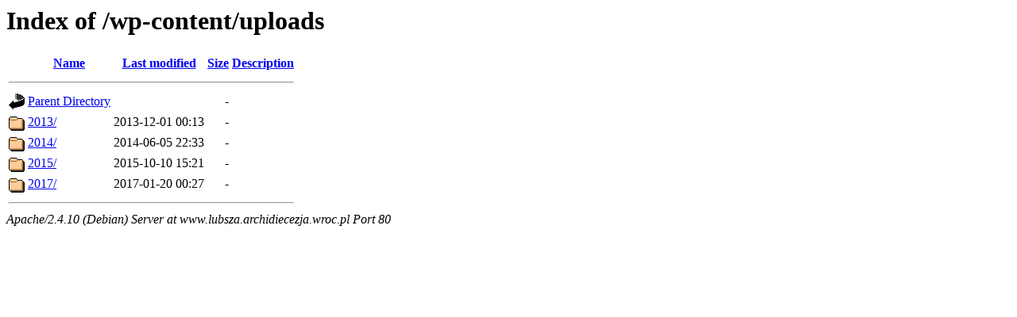

--- FILE ---
content_type: text/html;charset=UTF-8
request_url: http://www.lubsza.archidiecezja.wroc.pl/wp-content/uploads/
body_size: 526
content:
<!DOCTYPE HTML PUBLIC "-//W3C//DTD HTML 3.2 Final//EN">
<html>
 <head>
  <title>Index of /wp-content/uploads</title>
 </head>
 <body>
<h1>Index of /wp-content/uploads</h1>
  <table>
   <tr><th valign="top"><img src="/icons/blank.gif" alt="[ICO]"></th><th><a href="?C=N;O=D">Name</a></th><th><a href="?C=M;O=A">Last modified</a></th><th><a href="?C=S;O=A">Size</a></th><th><a href="?C=D;O=A">Description</a></th></tr>
   <tr><th colspan="5"><hr></th></tr>
<tr><td valign="top"><img src="/icons/back.gif" alt="[PARENTDIR]"></td><td><a href="/wp-content/">Parent Directory</a></td><td>&nbsp;</td><td align="right">  - </td><td>&nbsp;</td></tr>
<tr><td valign="top"><img src="/icons/folder.gif" alt="[DIR]"></td><td><a href="2013/">2013/</a></td><td align="right">2013-12-01 00:13  </td><td align="right">  - </td><td>&nbsp;</td></tr>
<tr><td valign="top"><img src="/icons/folder.gif" alt="[DIR]"></td><td><a href="2014/">2014/</a></td><td align="right">2014-06-05 22:33  </td><td align="right">  - </td><td>&nbsp;</td></tr>
<tr><td valign="top"><img src="/icons/folder.gif" alt="[DIR]"></td><td><a href="2015/">2015/</a></td><td align="right">2015-10-10 15:21  </td><td align="right">  - </td><td>&nbsp;</td></tr>
<tr><td valign="top"><img src="/icons/folder.gif" alt="[DIR]"></td><td><a href="2017/">2017/</a></td><td align="right">2017-01-20 00:27  </td><td align="right">  - </td><td>&nbsp;</td></tr>
   <tr><th colspan="5"><hr></th></tr>
</table>
<address>Apache/2.4.10 (Debian) Server at www.lubsza.archidiecezja.wroc.pl Port 80</address>
</body></html>
